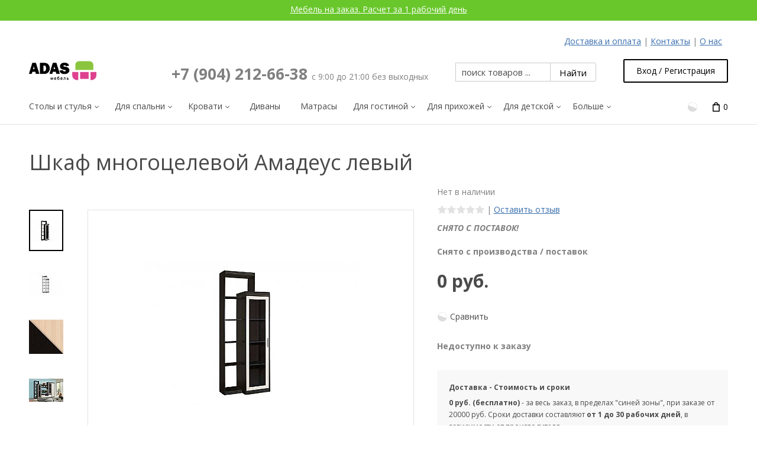

--- FILE ---
content_type: text/css
request_url: https://adas-mebel.ru/var/resources/css/https/all/480c7fa3f2f9e9d59488f1ad1fb9ab31ad4f22684ada86cf4bd716070b9e7fbb.css?1763635705
body_size: 15587
content:

/* AUTOGENERATED: theme.css */
#header-bar div.block .content{border-style:none}.header-right-bar,.header-right-bar .block .content,#header-bar{border-color:#cadce8}#main-menu ul{border-color:#b1c9e0}#social-links a,blockquote,.internal-popup{border-color:#dfdfdf}fieldset{border-style:none}.form-item label{display:inline-block;vertical-align:top;color:#53769d;padding-top:3px;font-weight:400;width:160px}.form-item .description,form .wysiwyg,.form-item label.option,form .wysiwyg+p{padding-left:165px}.form-item .form-radios label.option,.form-item .form-checkboxes label.option,form table .form-item label.option{padding-left:0}.form-item .description{color:#1a6992;font-size:10px;margin-top:7px}.form-item .resizable-textarea{display:inline-block;width:auto}.form-item .form-radios,.form-item .form-checkboxes{display:inline-block;margin:0}.form-required{line-height:16px}.password-parent{width:42em}div.password-strength,div.password-confirm{margin-top:0;font-size:12px;padding-left:3px}.password-description ul li{background-image:none}.form-type-radio .description,.form-type-checkbox .description{margin-left:0}.form-type-radio label,.form-type-checkbox label{width:auto}.action-links{padding:0;margin:1.5em 0}button{white-space:nowrap}.action-links li{display:inline;background-image:none;padding:0 2em 0 0}input[type="submit"]::-moz-focus-inner,input[type="button"]::-moz-focus-inner,input[type="reset"]::-moz-focus-inner,button::-moz-focus-inner{border:0}input[type="submit"]:focus,input[type="button"]:focus,input[type="reset"]:focus,button:focus{outline:none}dd{margin:0 0 1em}blockquote{color:#888;padding:10px 20px 14px 50px;border-style:solid;border-width:1px}blockquote .quote-author{font-weight:400;font-size:14px;font-style:italic}blockquote .quote-author em{font-weight:700}ul,ol{padding-left:0;margin-left:0}ol li{list-style:decimal outside;padding-left:0;margin-left:26px}.item-list li,#toolbar li,ul.contextual-links li,ul.links li,.field-type-taxonomy-term-reference ul li,#main-menu li,#secondary-menu li,.account-links li,ul.menu li,ul.tabs li{background-image:none}#block-user-login .item-list ul li{margin-left:0}#main-menu ul,.internal-popup,.buttons-box{box-shadow:1px 1px 5px silver;-webkit-box-shadow:1px 1px 5px silver;-moz-box-shadow:1px 1px 5px silver}.internal-popup{border-style:solid;border-width:1px;text-align:left;background:white}#site-name h1,#site-name strong{margin:0;font-weight:400;font-size:30px}#site-name a{color:#316185}#site-slogan{font-style:italic;font-size:15px;color:#5d94bd}.node ul.links{display:block}ul.links{clear:both;margin:0}ul.links li{padding:0 1em 0 0;display:inline}ul.inline,ul.links.inline{display:inline;padding-left:0}ul.inline li{display:inline;list-style-type:none;padding:0 .5em}#login-popup-box,#password-popup-box{width:564px}#login-popup-box #user-login,#password-popup-box #user-pass{text-align:left}#login-popup-box label,#password-popup-box label{float:left}#login-popup-box button,#login-popup-box .description,#login-popup-box .item-list{margin-left:90px}#login-popup-box label{width:90px}#password-popup-box button,#password-popup-box .description,#password-popup-box .item-list{margin-left:140px}#password-popup-box label{width:140px}.ui-dialog #login-popup-box .description,.ui-dialog #password-popup-box .description{margin-top:4px;font-size:11px;padding-left:0}.ui-dialog #login-popup-box .description,.ui-dialog #login-popup-box .description a,.ui-dialog #password-popup-box .description,.ui-dialog #password-popup-box .description a{color:#1a6992}.ui-dialog #login-popup-box input,.ui-dialog #password-popup-box input{width:248px;border-style:solid;border-width:1px;border-color:#949494 #ddd #ddd #949494;height:22px;padding-left:5px;padding-right:5px}.ui-dialog .form-required{display:none}.ui-dialog .form-item{margin:2em 0 1.5em}.ui-dialog .item-list{margin-top:.5em}.ui-dialog div.item-list li{list-style:none;background-image:none}.ui-dialog{border:0 none;overflow:visible;padding:60px;background:#fff}.ui-dialog .ui-dialog-titlebar{padding:0;margin:0;-moz-border-radius:0;-webkit-border-top:0;border-radius:0;border:0 none;background:#fff none}.ui-dialog .ui-dialog-titlebar-close .ui-icon-closethick{display:none}.ui-dialog .ui-dialog-content{overflow:visible;padding:0;position:relative}.ui-dialog.no-title .ui-dialog-title{display:none}.mini-block-wait div{margin:0}#main-menu{margin:0;padding:0}.no-breadcrumbs #main-menu{margin-bottom:20px}.no-breadcrumbs h1#page-title{padding-top:11px}.sidebar .block-menu,.sidebar .block-user{padding-bottom:14px}.sidebar ul.menu{padding:0;margin:0}.sidebar ul.menu li{display:block;list-style:none;padding:0;margin:0}.sidebar ul.menu .first a{border-style:none}.sidebar ul.menu a,.sidebar ul.menu li .first a,.sidebar ul.menu .first li a{border-top:1px dotted #dfdfdf}.sidebar ul.menu a{display:block;padding:8px 14px 6px 0}.sidebar .block-without-title div>ul.menu>li.first>a{padding-top:0}.sidebar ul.menu li li a{padding-left:16px}.sidebar ul.menu li li li a{padding-left:32px;font-size:12px}.sidebar ul.menu li li li li a{padding-left:48px}.sidebar ul.menu li li li li li a{padding-left:64px}.sidebar ul.menu .leaf a{background-image:none}.sidebar ul.menu .collapsed ul{display:none}.sidebar ul.menu a.active{color:#646c76}div.tabs .secondary{padding:11px;height:22px;line-height:22px}div.tabs .secondary li{border-style:none;margin:0 10px 0 0}div.tabs .secondary a.active,div.tabs .secondary span.active{border-style:none;background-color:#5296ca;color:white;padding:3px 10px}#social-links{position:absolute;top:-10px;right:30px}#social-links .social-link{float:left;margin:0 0 0 20px;height:60px;padding-top:30px}#social-links a{display:block;font-size:11px;width:126px;height:26px;line-height:26px;text-align:center;vertical-align:middle}#twitter-link a{width:121px;color:#0080bc}form .floatable-box{width:30%;margin-left:auto;margin-right:auto;display:block;text-align:center;padding:14px 17px;vertical-align:middle}form .floatable-box.float-box{position:fixed;bottom:20px;background-color:#fff;opacity:.9}.item-list ul.pager{text-align:left;margin-top:20px;padding-top:10px;border-top:1px solid #dfdfdf}.item-list ul.pager li{padding:0;list-style:none;vertical-align:top;display:-moz-inline-stack;display:inline-block;border-style:solid;border-color:transparent;border-width:0}ul.pager a,ul.pager span{display:block;text-align:center;outline:none}ul.pager li.next-page,ul.pager li.previous-page{text-indent:-8000em;background:transparent url(../../../../../skins/crisp_white/customer/images/pager.png) no-repeat top left}ul.pager li.previous-page{background-position:10px -31px}ul.pager li.next-page{background-position:12px -61px}#user-profile-form fieldset{margin-top:33px}#user-profile-form .form-item label{padding-left:4px;width:151px}#user-profile-form .form-type-radio label,#user-profile-form .form-type-checkbox label{width:auto}#user-profile-form legend{margin-left:-6px}#user-profile-form .form-item .description,#user-profile-form .wysiwyg,#user-profile-form .wysiwyg+p{padding-left:160px}#user-profile-form .form-item .form-checkbox,#user-profile-form .form-item .form-radio{padding-left:0;margin-left:135px}#user-profile-form .form-item .form-radios label.option,#user-profile-form .form-item .form-checkboxes label.option{padding-left:0}#user-profile-form .form-required{float:right}#user-profile-form #edit-mail-wrapper{margin-top:10px}#user-profile-form #edit-mail,#user-profile-form #edit-pass-wrapper input,#user-profile-form #edit-pass-pass2-wrapper input{width:240px}#user-profile-form .form-type-password-confirm{margin-top:48px}#user-profile-form .form-item-pass-pass2{margin-top:30px}#user-profile-form #edit-pass-wrapper input,#user-profile-form #edit-pass-pass2-wrapper input{vertical-align:middle}#user-profile-form .form-item .password-suggestions{margin-left:159px;margin-top:14px;width:416px;line-height:20px;font-size:12px;padding:13px 17px}#user-profile-form .password-suggestions li{background-image:none}#user-profile-form .picture-block .fieldset-wrapper{margin-top:9px}#user-profile-form .picture-block .user-picture{float:left}#user-profile-form .picture-block label.option,#user-profile-form .picture-block .description{padding-left:0}#user-profile-form .picture-block .form-item{margin-left:97px;margin-top:0;margin-bottom:0}#user-profile-form .picture-block .form-item-picture-delete input{margin-top:5px;margin-left:2px}#user-profile-form .picture-block .form-item-picture-delete label{vertical-align:middle}#user-profile-form .picture-block .form-item-picture-delete .description{margin-left:2.4em}#user-profile-form .picture-block .form-item-files-picture-upload{padding-top:4px}#user-profile-form .picture-block .form-item-files-picture-upload label{display:block;width:100%;padding-bottom:4px}#user-profile-form #edit-delete{border:0 none;background:transparent url(../../../../../skins/crisp_white/customer/images/icon_trash.png) no-repeat left 10px;color:#333;padding-left:18px;padding-top:5px;height:36px;vertical-align:middle}#user-profile-form #edit-delete span{vertical-align:middle}.this-is-demo-store{background-color:#ececec}
/* AUTOGENERATED: style.css */
input.validation-error,textarea.validation-error,select.validation-error{border-color:red}::-webkit-input-placeholder{color:#dcdcdc;font-weight:400;opacity:.7}:-moz-placeholder{color:#dcdcdc;font-weight:400;opacity:.7}::-moz-placeholder{color:#dcdcdc;font-weight:400;opacity:.7}:-ms-input-placeholder{color:#dcdcdc;font-weight:400;opacity:.7;transition:none !important}.inline-error{line-height:normal;font-size:10px;color:#ec554e;width:100%;padding-top:1px}.address-dialog .message.inline-message,.inline-message{line-height:normal;font-size:10px;color:#019026;font-style:italic;width:100%;padding-top:1px}form.invalid-form .form-error{line-height:normal;font-size:12px;color:#ec554e}form.invalid-form .form-error .common-text{color:#4a4a4a}.formError .formErrorContent{box-shadow:1px 1px 5px silver;-moz-box-shadow:1px 1px 5px silver;-webkit-box-shadow:1px 1px 5px silver;-o-box-shadow:1px 1px 5px silver;font-size:12px}.formError .formErrorContent,.formError .formErrorArrow div{background-color:#e65e57}.wait-box .ui-dialog-titlebar{display:none}.single-progress-mark{position:absolute;width:100%;height:100%;top:0;opacity:.5;background:#fefefe}.profile .single-progress-mark{position:absolute}.search-form label,ul.product-options ul li label,.checkout-block .profile .create .selector label,.checkout-block .payment-step ul.payments li label,.checkout-block form.place .terms label,.checkout-block .steps .shipping-step .save label,.checkout-block .steps .payment-step .save label,.checkout-block .payment-step .same-address label{display:inline}#shopping-cart table.selected-products,.search-form tbody,.search-form tr,.invoice-box tbody,.invoice-box tr,.search-orders,.search-orders tbody,.search-orders tr{border:0 none}ul.pager .item a,ul.pager .item span{width:28px;height:28px;line-height:28px}ul.pager .more-pages{height:28px;line-height:28px;margin:0 -3px}ul.pager li.item{border:1px solid #d7e1e8;margin:0 3px}ul.pager li.active:hover{border-color:#b1c9e0}ul.pager li.selected{border-color:#5b9ece}ul.pager li.selected{background-color:#5b9ece;color:#fff;cursor:text}ul.pager li.disabled{display:none}ul.pager li.skipped-pages{border:none;width:.3em;vertical-align:bottom}ul.pager li.previous-page{margin-right:13px}ul.pager li.next-page{margin-left:13px}ul.display-modes li a span.text{display:none}.sort-arrow.sort-arrow-desc,.sort-arrow.sort-arrow-asc{display:inline-block;width:7px;height:9px;margin-left:2px}.sort-arrow.sort-arrow-desc{background:transparent url(../../../../../skins/crisp_white/customer/images/arrow-up.png) 0 0 no-repeat}.sort-arrow.sort-arrow-asc{background:transparent url(../../../../../skins/crisp_white/customer/images/arrow-down.png) 0 0 no-repeat}div.list-header .sort-box label{display:inline;color:#53769d;font-size:12px;line-height:36px}table.form-data,table.form-data tbody,table.form-data tr,table.form-data th,table.form-data td{border:0 none;border-spacing:0}table.form-data td{padding:3px}div.default-section{float:left}div.default-section{float:left}div.model-form-buttons{clear:left}ul.default-table{list-style:none}@media(min-width:768px){ul.default-table{min-width:366px}}ul.default-table li{float:left;clear:left}div.table-label{float:left}ul.default-table div.table-label label{width:80px}div.star{float:left;width:20px;color:#ec554e}div.table-value{float:left}li.label div.table-label{text-align:left}li.label div.table-value{padding-top:8px}div.table-value span.label-field{color:black;text-align:left;width:100%;display:inline-block;font-size:15px;font-weight:400;line-height:18px}#colorbox,#cboxOverlay,#cboxWrapper{z-index:100000}h1#page-title.hidden-title{display:none}ul.subcategory-list.subcategory-view-list{-moz-column-count:3;-moz-column-gap:20px;-webkit-column-count:3;-webkit-column-gap:20px;column-count:3;column-gap:20px}ul.subcategory-list.subcategory-view-list li{display:block;margin-bottom:6px}ul.subcategory-list.subcategory-view-list li a{text-align:left}.products table.products-grid{border-collapse:separate;border-spacing:20px;margin:-20px;width:730px}.products-list .ui-draggable-dragging{padding:12px !important}.products-table th{border-color:#e4e4e4;border-width:1px;border-style:solid none;text-align:left;font-weight:400;color:#888;padding-top:8px;padding-bottom:7px;font-size:12px}.products-table input{margin:0;vertical-align:middle}.products .product-buy-selected{margin-top:0;margin-bottom:0}.products-table .caption-product-name{width:100%}.products-table .caption-product-price{text-align:left}.products-table .caption-product-qty{text-align:center}.products input.product-qty{width:25px;padding:0 3px 1px}.products .product-name a{word-wrap:break-word}.products .products-table ul.product-price{margin-bottom:0}.products-table span.product-price{text-align:right}.products-list .product .drag-n-drop-handle{position:absolute;right:0;top:-12px}.products-sidebar-big-thumbnails .product-name{text-align:center}.product-block .product{padding:0}.product-block .product-name{font-size:16px;padding-top:0;text-align:left}.product-block span.product-price{padding-top:3px;line-height:21px}ul.product-options,ul.product-options li.product-option{background-color:#eff8fe}.block-container ul.product-options,.block-container ul.product-options li.product-option{background-color:transparent}.block-container ul.product-options{padding-top:0}.block-container .change-options .butons{padding-top:10px;border-top:1px solid #ddd}.block-container .change-options .butons button{margin-bottom:0}ul.product-options{width:auto;margin-right:20px;padding:13px 20px 0}ul.product-options li.product-option{padding:0 0 13px}.ui-dialog .change-options .head-h2.ajax-title-loadable{font-size:24px}.target-product.non-added-product #breadcrumb .top-continue{display:none}.ui-dialog .product-quicklook .product-details-info{position:relative;min-width:350px}body.store-product h1#page-title,.ui-dialog .product-quicklook .block-subcontainer>.head-h2{display:none}.product-details .image.empty .empty-icon{color:#f4f4f4;font-size:55px;padding:34px 32px}.product-details .image.empty .product-photo{margin:0 auto;max-width:300px;width:100%}.product-details .cloud-zoom{cursor:default}.product-details .empty .loupe{display:none}.product-details .product-rating{height:23px;vertical-align:middle}.product-details .product-rating a{font-size:12px;margin:0 8px}.product-details .product-rating span.rating-stars{color:#ffb000;font-size:23px;letter-spacing:3px;position:relative;top:3px;left:0}.product-items-available.low-stock{color:#d0021b}.product-details .product-notify-on-price-drop,.product-quicklook .product-notify-on-price-drop{margin:6px 0 24px;font-size:12px}.product-details .product-options,.product-quicklook .product-options{margin-top:15px}.product-details .product-buttons,.product-quicklook .product-buttons{margin-top:10px}.product-details .product-buttons .buttons-row,.product-quicklook .product-buttons .buttons-row{display:-webkit-box;display:-webkit-flex;display:-ms-flexbox;display:flex;-webkit-flex-wrap:wrap;-ms-flex-wrap:wrap;flex-wrap:wrap}.product-details .product-buttons button,.product-quicklook .product-buttons button{margin-top:0;margin-bottom:0}.add-button-wrapper{display:inline-block}.product-details .product-qty,.product-quicklook .product-qty{padding-right:10px;display:inline-block;font-size:0}.product-details .product-qty{padding-right:0}.product-details .product-qty .quantity-box-container,.product-quicklook .product-qty .quantity-box-container{padding-right:4px}.product-details-info .product-buttons .buttons-row>*{vertical-align:middle}.product-details-info .product-buttons .buttons-row>*>*:last-child{margin-right:20px}.product-details .product-items-available.low-stock{color:#df4414}.product-details .product-in-stock,.product-quicklook .product-in-stock{color:#019026}.product-details input.quantity,.product-quicklook input.quantity{width:60px;text-align:right;padding:4px 6px;margin-left:0;vertical-align:middle}.product-details .quantity-box-container .wheel-mark,.product-quicklook .quantity-box-container .wheel-mark{display:none;vertical-align:middle;margin-right:0}div.product-details button.continue,.product-quicklook button.continue{margin:20px 0 10px}.product-details .continue-button-intend{width:112px;float:left}.product-details .extra-fields{list-style:none;padding:6px 0 0;margin:0}.product-details .extra-fields li{list-style:none;padding:4px 0;margin:0;background-image:none;font-size:14px}.product-details .extra-fields li strong{font-weight:400;background-color:#fff;padding-right:3px}.product-details .extra-fields li .head-h3{margin:11px 0 0 0;color:#456583;font-size:16px}.product-details .extra-fields li span{display:inline-block;color:#1f1f1f;vertical-align:bottom;max-width:700px}.product-details .extra-fields li span.checkbox.no-checked{color:#7e7e7e}.product-details .extra-fields li div{width:246px;display:inline-block;color:#7e7e7e;background:url(../../../../../skins/crisp_white/customer/images/dotted.png) repeat-x scroll 0 bottom transparent;vertical-align:top;overflow:hidden}.product-details .extra-fields li div.head-h3{background:none;display:table;overflow:auto}.product-details .extra-fields li div.head-h3 .title-text{display:table-cell;padding-right:3px;color:#456583}.product-details .extra-fields li div.head-h3 .line{display:none}.product-details .extra-fields li ul li div{width:226px}.product-details .extra-fields li ul li{margin-top:5px}.product-details .extra-fields li ul{margin:0 0 0 20px}.product-details .extra-fields ul{line-height:20px}table.list-body td.box-product a.product-thumbnail{width:194px}table.list-body{border-collapse:separate;border:none}table.list-body tr.info span.price{display:block;font-size:18px;font-weight:700;color:#e65a00;padding-top:.5em}table.list-body td.box-product,table.list-body-list td.body{border:1px solid #ececec}table.list-body-list td.box-product{border-right:none}table.list-body-list td.body{border-left:none}table.list-body-grid td.box-product:hover{border:1px solid #bbc7d2}table.list-body-list{border-collapse:separate;border-spacing:0 1.5em}table.list-body-list td{border:1px solid #fff;vertical-align:top}.buttons-separator{padding-top:7px;padding-bottom:10px;text-align:center}.buttons-separator span{color:#8f8f8f}.button .buttons-separator span{padding-left:0}body.store-cart #breadcrumbs{display:none}body.store-cart #main h1{padding-top:29px;color:#505b67}#shopping-cart td.item-subtotal .modified-subtotal,#cart .totals .subtotal .modified-subtotal,.checkout-block .review-step .items-row .modified-subtotal,#cart li.order-modifier .including-owner,.checkout-block .review-step .including-owner{border-bottom:1px dotted #c2c2c2;cursor:help}table.including-modifiers,table.including-modifiers tbody,table.including-modifiers tr,table.including-modifiers td{border:0 none;margin:0}table.including-modifiers td{white-space:nowrap;padding:6px}table.including-modifiers td.value{text-align:right}.block-wait{border:0 none;background:transparent none}@keyframes rotateGear{to{-ms-transform:rotate(360deg);transform:rotate(360deg)}}.wait-overlay{position:absolute;top:0;left:0;background-color:#fff;opacity:.5;-moz-border-radius:4px;-webkit-border-radius:4px;border-radius:4px;width:100%;height:100%}.block-wait{min-width:200px;min-height:150px}.block-wait div,.wait-box .box,.wait-block div,.single-progress-mark div{display:none}.block-wait-box .ui-dialog-content{min-width:80px}.wait-block,.block-wait{min-width:0;min-height:0;position:absolute;margin:auto;left:0;top:0;bottom:0;right:0;border-radius:100%;width:10px;height:10px;box-shadow:10px 10px gray,-10px 10px #25c5df,-10px -10px gray,10px -10px #25c5df;animation:spin ease infinite 2s}@keyframes spin{0%,100%{box-shadow:10px 10px gray,-10px 10px #25c5df,-10px -10px gray,10px -10px #25c5df}25%{box-shadow:-10px 10px #25c5df,-10px -10px gray,10px -10px #25c5df,10px 10px gray}50%{box-shadow:-10px -10px gray,10px -10px #25c5df,10px 10px gray,-10px 10px #25c5df}75%{box-shadow:10px -10px #25c5df,10px 10px gray,-10px 10px #25c5df,-10px -10px gray}}.single-progress-mark div{top:47%;left:47%;position:absolute}ul.location-subnodes{margin-top:5px;-moz-border-radius:3px;-webkit-border-radius:3px;border-radius:3px;box-shadow:0 1px 4px 1px rgba(0,0,0,0.25);-webkit-box-shadow:0 1px 4px 1px rgba(0,0,0,0.25);-moz-box-shadow:0 1px 4px 1px rgba(0,0,0,0.25)}ul.location-subnodes li:first-child>a{padding-top:14px}ul.location-subnodes li:last-child>a{padding-bottom:14px}ul.location-subnodes li>a{padding:6px 17px;display:inline-block;font-size:14px;color:#000}ul.location-subnodes li:hover{background-color:#f5fafd}ul.location-subnodes li>a.current{font-weight:700}.order-box{position:relative}.order-box .order-statuses{font-size:22px;float:right}.order-box .order-statuses div{text-align:right}.order-statuses span.label{font-size:14px}@media(max-width:767px){.order-box .order-statuses{font-size:20px;margin-top:-20px;margin-bottom:20px;line-height:40px;float:none}.order-box .order-statuses div{text-align:left}}@media(max-width:305px){.language-selector-mobile span.uppercase{display:none}}.shipping .order-status-WND,.shipping .order-status-R,.payment .order-status-C,.payment .order-status-D{color:#8d3021}.shipping .order-status-D,.payment .order-status-P{color:#8f8f8f}.order-box .links{margin-top:-1px;margin-bottom:19px}.order-box .links{padding-right:24px;clear:none}.order-box .links li strong,.order-box .links li span,.order-box .links li .btn{line-height:20px;font-size:14px;vertical-align:baseline}.order-box .links .back a strong{font-size:18px;padding-right:7px}@media(max-width:768px){.order-box .links{padding-right:0}.order-box .links .print{padding-right:0}}.order-success-panel{max-width:1060px}.order-success-panel .buttons-row{margin-top:20px}form div.table-value.xcart-form-id-value{position:absolute;width:0;height:0}.ui-widget{font-family:inherit;font-size:inherit}.ui-widget-overlay{z-index:99999 !important;background:#111418 none;opacity:.8;filter:none;position:fixed;width:100% !important;height:100% !important}.overlay-blur{filter:blur(5px);-webkit-filter:blur(5px);-ms-filter:blur(5px)}.ui-dialog{z-index:999999 !important;max-width:960px}.force-change-password-page #breadcrumb{display:none}.force-change-password-section .head-h2{font-size:30px;line-height:36px;margin:20px 0 16px}.force-change-password-section ul.main-table{margin:0}.force-change-password-section .header-text{font-size:14px;padding:0 0 20px 0}.force-change-password-section .model-form-buttons{padding-bottom:20px}.order-status-wrapper{color:#257d16}.order-status-failed,.order-status-declined{color:#8d3021}.order-status-completed{color:#8f8f8f}.password-hidden{position:absolute;top:-999999px}.tooltip-main{vertical-align:top;display:table-cell;padding-left:11px;padding-top:8px}.table-value .tooltip-main{display:inline-block;line-height:normal}.tooltip-main .tooltip-caption{cursor:help;color:#154e9c;white-space:nowrap;font-size:20px;vertical-align:middle}.tooltip-main span.tooltip-caption{-moz-border-bottom-colors:none;-moz-border-left-colors:none;-moz-border-right-colors:none;-moz-border-top-colors:none;border-color:-moz-use-text-color -moz-use-text-color #154e9c;border-image:none;border-style:none none dashed;border-width:medium medium 1px}.tooltip-caption.help-icon{color:#64c1ee}.tooltip-caption.help-small-icon{color:#64c1ee}.items-list-table table.list tbody.lines tr.line td .tooltip-main .tooltip-inner{white-space:normal;color:#333;font-size:12px}.tooltip-box{z-index:1000000}.tooltip-main .tooltip-inner{max-width:250px;font-size:12px}.tooltip-inner{text-align:left;background-color:#fff;border:solid 1px #eee;padding:10px 14px;font-size:12px;color:#333;white-space:normal;max-width:250px;min-width:100px;overflow:hidden;margin-top:2px}.tooltip.in{opacity:1}.tooltip-arrow{display:none !important}table.login-form:not(.locked-out) tbody.timer-table-body{display:none}table.login-form.locked-out tbody:not(.timer-table-body){display:none}table.login-form.locked-out{margin:0}table.login-form.locked-out .timer-table-body{border:none}table.login-form.locked-out .timer-table-body .timer-header td{padding:0;font-size:22px;font-family:"Trebuchet MS",Helvetica,Jamrul,sans-serif;font-weight:400;line-height:1.1;color:#579ed2}
/* AUTOGENERATED: ajax.css */
.wait-block-overlay{position:absolute;cursor:wait;margin:0px;padding:0px;background-color:#fff;background-color:rgba(255,255,255,.8);-ms-filter:"progid:DXImageTransform.Microsoft.gradient(startColorstr=#ffffff00, endColorstr=#ffffff00)";z-index:10}.shade-block-overlay{position:absolute;cursor:wait;margin:0px;padding:0px;background-color:#fff;background-color:rgba(255,255,255,.8);-ms-filter:"progid:DXImageTransform.Microsoft.gradient(startColorstr=#ffffff00, endColorstr=#ffffff00)";z-index:10}
/* AUTOGENERATED: lazy-load.css */
.lazy-load img{-webkit-filter:blur(25px);filter:blur(25px);object-position:-99999px 99999px}.lazy-load-transition img{transition:.2s filter linear,.2s -webkit-filter linear !important;-webkit-filter:blur(26px);filter:blur(26px);object-position:0 0}.lazy-load.lazy-load-transition.lazy-load-out img{transition:.4s filter linear,.4s -webkit-filter linear !important;-webkit-filter:blur(0);filter:blur(0)}.lazy-load-loaded img{background:none !important}
/* AUTOGENERATED: lc.css */
.product-details-info .product-price .sale-banner{background:transparent url(../../../../../skins/customer/modules/CDev/Sale/images/sale-banner-arrow.png) 0px 23px no-repeat;padding-left:7px;margin-top:7px;margin-left:12px}.sale-banner-block{background-color:#83be43;border-radius:5px;height:50px;padding:5px 12px 0 10px;text-align:center;box-sizing:content-box}.sale-banner-block .text{text-transform:uppercase;font-size:22px;color:#fff}.sale-banner-block .percent{font-size:14px;color:#fff;font-style:italic}
/* AUTOGENERATED: primary_menu.css */
.top-main-menu{padding:0;margin-top:0;margin-bottom:0;position:relative;float:none;white-space:nowrap;display:inline-block}.top-main-menu li ul{background:#fff;-moz-border-radius:3px;-webkit-border-radius:3px;border-radius:3px;box-shadow:0px 1px 8px 1px rgba(0,0,0,0.15);position:absolute;top:50px;width:auto;left:-999em;visibility:hidden;opacity:.01;-o-transition:visibility .15s,opacity .15s;-ms-transition:visibility .15s,opacity .15s;-moz-transition:visibility .15s,opacity .15s;-webkit-transition:visibility .15s,opacity .15s;transition:visibility .15s,opacity .15s;z-index:1000}.top-main-menu>li.leaf>ul{border-top-right-radius:0px;border-top-left-radius:0px}.top-main-menu li:hover>ul{left:auto;visibility:visible;opacity:.99;-o-transition:visibility .3s,opacity .3s;-ms-transition:visibility .3s,opacity .3s;-moz-transition:visibility .3s,opacity .3s;-webkit-transition:visibility .3s,opacity .3s;transition:visibility .3s,opacity .3s;z-index:10000}.top-main-menu li ul.tap{left:auto;visibility:visible;opacity:.99}.top-main-menu li ul.tap ul,.top-main-menu li ul ul{top:0;left:99%}.top-main-menu li li{background:transparent none;position:relative;display:block;margin:0;padding:0}.top-main-menu li li span.primary-title,.top-main-menu li li a:active,.top-main-menu li li a:link,.top-main-menu li li a:visited,.top-main-menu li li a:hover{display:flex;justify-content:space-between;overflow:hidden;text-decoration:none;white-space:nowrap;-o-transition:color .15s;-ms-transition:color .15s;-moz-transition:color .15s;-webkit-transition:color .15s;transition:color .15s}@media(min-width:992px){.top-main-menu>li.has-sub>a>span:after,.top-main-menu>li.has-sub>span:after{font-family:'xcartskin' !important;speak:none;font-style:normal;font-weight:400;font-variant:normal;text-transform:none;line-height:2em;-webkit-font-smoothing:antialiased;-moz-osx-font-smoothing:grayscale;content:'\e90f';font-size:7px;display:inline-block;vertical-align:middle;margin-left:5px}}.top-main-menu li li:hover>a,.top-main-menu li li a:hover{-o-transition:color .3s;-ms-transition:color .3s;-moz-transition:color .3s;-webkit-transition:color .3s;transition:color .3s;background-color:#f4fbfe;border-radius:2px;border:0px solid transparent}.top-main-menu li ul li{margin:0;height:auto;width:auto}.top-main-menu li:hover ul li ul{position:absolute;top:0;left:100%}.top-main-menu li:hover ul li ul.right{left:auto;right:100%}.scrollable{overflow-y:scroll}
/* AUTOGENERATED: button.css */
button{white-space:nowrap}
/* AUTOGENERATED: simple_form.css */
.less-search-options-cell:not(.expanded) .less{display:none}.less-search-options-cell.expanded .more{display:none}
/* AUTOGENERATED: minicart.css */
.lc-minicart.collapsed .items-list,.lc-minicart .items-list.empty-cart{display:none}.lc-minicart .cart-items{position:relative;z-index:9999}.lc-minicart .items-list{position:absolute}.lc-minicart a.item-attribute-values{cursor:help;display:block;text-decoration:none}.lc-minicart a.item-attribute-values span{border:0 none;border-bottom:1px;border-style:dashed}.lc-minicart ul.item-attribute-values{border:0px none;padding:10px;margin:0px;list-style:none}.lc-minicart ul.item-attribute-values li{font-size:12px;padding:0;margin:0;list-style:none;white-space:nowrap;background:transparent none}.lc-minicart .more-attributes{text-align:center;margin-top:3px}
/* AUTOGENERATED: list_container.css */
.list-items-group{-webkit-transition:min-height .25s ease-in-out;transition:min-height .25s ease-in-out;min-height:0px}.list-items-group__on-move{min-height:50px}.list-item-action{padding:3px 6px;background:#eee;font-size:16px;color:#333}.list-item-action:hover{color:#333;background:#dedede}.list-item{position:relative;-webkit-transition:max-height .4s ease,height .4s ease,opacity .3s ease;transition:height .4s ease,height .4s ease,opacity .3s ease;-webkit-backface-visibility:hidden;backface-visibility:hidden}.list-item:hover .list-item-content{min-height:50px}.list-container.disabled .list-item{pointer-events:none}.list-container.disabled .list-item-content>*{pointer-events:auto}.list-item:not(.list-item__temporary) .list-item-action__unhide{display:none}.list-item-actions{position:absolute;z-index:99998;top:10px;right:10px}.list-item-actions .tooltip-inner{white-space:nowrap}.list-item:not(.list-item__temporary) .list-item-actions{display:none}.list-container:not(.disabled) .list-item:hover .list-item-actions{display:block}.list-item__hidden .list-item-content{overflow:hidden}.list-item__hidden{overflow:hidden;opacity:0;max-height:0px}.list-item__hiding{-webkit-animation:list-item-hide .5s;animation:list-item-hide .5s}.list-item__showing{-webkit-animation:list-item-hide .5s;animation:list-item-hide .5s;-webkit-animation-direction:reverse;animation-direction:reverse;-webkit-animation-timing-function:ease;animation-timing-function:ease}.list-item__temporary .list-item-content{opacity:.3;outline:1px solid rgba(0,0,0,.2)}.list-item__temporary .list-item-action__hide{display:none}.list-container:not(.disabled) .list-item:not(.list-item__not-hoverable):hover:after,.list-container:not(.disabled) .list-item:not(.list-item__not-hoverable):focus:after,.sortable-chosen:after{content:'';display:block;position:absolute;z-index:9999;top:0px;bottom:0px;left:0px;right:0px;border-radius:3px;border:1px solid rgba(60,145,206,.75)}.sortable-chosen.sortable-ghost{border:none;background:rgba(209,228,239,.15);outline:1px dashed rgba(60,145,206,.5)}.sortable-chosen.sortable-ghost:after{border:none}.sortable-ghost .list-item-content,.sortable-ghost .list-item-actions{opacity:0}@keyframes list-item-hide{0%{opacity:1;-webkit-transform:scale(1);transform:scale(1)}30%{opacity:.3;-webkit-transform:scale(1);transform:scale(1)}100%{opacity:0;-webkit-transform:scale(0.9);transform:scale(0.9)}}
/* AUTOGENERATED: style.css */
.label-main-box{display:inline-block}.label-main-box .content{color:#fff;cursor:default;text-align:center;padding:0 20px}.label-main-box .content{background-color:#ffa531}.label-main-box.big .content{font-size:16px;padding:4px 16px;padding-top:6px}.label-grey .label-main-box .content{background-color:#9eaca9}.label-orange .label-main-box .content{background-color:#f5a623}.label-green .label-main-box .content{background-color:#64a71b}.label-blue .label-main-box .content{background-color:#4a90e2}
/* AUTOGENERATED: style.css */
.product-tabs-brief-info{background-color:#f8f8f8;padding:20px;margin-top:30px}.product-tabs-brief-info ul{list-style:none}.product-tabs-brief-info ul li+li{padding-top:20px}.product-tabs-brief-info ul li .tab-title{display:block;font-weight:700;color:#4a4a4a;margin-bottom:6px;font-size:12px}.product-tabs-brief-info ul li .tab-brief-info-body{display:block;color:#4a4a4a;font-size:12px}.product-tabs-brief-info ul li .tab-brief-info-body>p{display:block;color:#4a4a4a;font-size:12px}.product-tabs-brief-info ul li .brief-info-link{margin:5px 0;display:block;clear:both}.product-tabs-brief-info ul li .brief-info-link a{color:#1cb5fc;font-size:12px}.product-tabs-brief-info ul li .brief-info-link a:hover{color:#25c5df}
/* AUTOGENERATED: style.css */
.product-average-rating .add-review span.link,.product-average-rating .reviews-count a,.product-average-rating a.popup-button.popup-login{color:#25c5df;font-weight:400;vertical-align:baseline}.product-reviews .product-average-rating>.line{padding-top:15px}
/* AUTOGENERATED: style.css */
.products .sale-label-product-details{color:#8f8f8f;font-size:14px;font-style:italic;display:block;padding-right:10px;margin-top:.9em}.products .products-grid .sale-label-product-details{margin:0;height:0}.products-table .product-price .sale-label-product-details{display:inline-block;margin:0px}.products-table .product-price .sale-label-product-details ul.labels li.sale-price{float:none}ul.products.products-sidebar .sale-label-product-details{font-size:12px;margin-top:.5em;padding-right:5px;float:none}.products-sidebar .sale-label-product-details{margin-bottom:0px;margin-top:0px}.sale-label-product-details .text{display:inline}.sale-label-product-details ul.labels{display:inline-block}.items-list .product-cell .product-price .sale-label-product-details ul.labels{display:none}.sale-label-product-details ul.labels li,.sale-label-product-details ul.labels li div{display:inline-block}.products-sidebar .sale-label-product-details ul.labels{display:block}.products-sidebar .sale-label-product-details ul.labels li,.products-sidebar .sale-label-product-details ul.labels li div{display:block}.sale-label-product-details div.text span.value{text-decoration:line-through}
/* AUTOGENERATED: style.css */
.coming-soon-date{font-weight:700}.products .drag-n-drop-handle .coming-soon-message{display:none}.products .coming-soon .drag-n-drop-handle .coming-soon-message{display:inline}ul.products-sidebar ul.labels li,ul.products-sidebar ul.labels li.coming-soon{margin:0;padding:0}ul.products-sidebar ul.labels li,ul.products-sidebar ul.labels li.coming-soon div{margin:0;padding:0}.product-details-info .coming-soon-label .labels{display:inline-block;margin-right:7px}.coming-soon-note{display:inline-block;vertical-align:bottom;color:#5e7d76}.product-cell .coming-soon-note{margin-top:10px}
/* AUTOGENERATED: product.css */
.share .fb-like{min-height:24px;vertical-align:bottom;margin:0 3px -10px 0}.share .fb-like.layout-standard{min-height:31px}.share .fb-like.layout-box_count{min-height:45px}.fb-comments span,.fb-comments span iframe{min-width:550px;width:auto !important}@media(max-width:767px){div.product-details .product-details-info{margin-top:20px}}
/* AUTOGENERATED: page.image.photo.css */
table.product-photo-box,table.product-photo-box tr,table.product-photo-box td,table.product-photo-box tbody{border-style:none}table.product-photo-box td{vertical-align:middle;padding:0}.cloud-zoom-lens{background-repeat:no-repeat !important}.cloud-zoom-big{background-repeat:no-repeat;background-color:#fff}
/* AUTOGENERATED: cloud-zoom.css */
.cloud-zoom-big{border:none;overflow:visible}.cloud-zoom-big:before{content:" ";position:absolute;border:1px solid #e2e2e2;top:-1px;bottom:-1px;left:-1px;right:-1px}.product-photo.cloud-zoom-photo img.photo.product-thumbnail{object-fit:fill;width:auto;height:auto}.product-photo.cloud-zoom-photo .mousetrap{z-index:9990 !important;width:100% !important;height:100% !important;left:0 !important;top:0 !important}.product-photo.cloud-zoom-inside .mousetrap:hover{z-index:9999 !important}.product-photo.cloud-zoom-photo .cloud-zoom-lens{border:4px solid rgba(255,255,255,.5) !important}.product-photo.cloud-zoom-photo .cloud-zoom-lens:before{content:" ";position:absolute;border:1px solid #e2e2e2;top:-1px;bottom:-1px;left:-1px;right:-1px}.product-photo .cloud-zoom{z-index:auto !important;width:366px !important;height:440px !important;display:flex !important;justify-content:center;align-items:center}@media(max-width:1199px){.product-photo .cloud-zoom{width:310px !important;height:370px !important}}@media(max-width:991px){.product-photo .cloud-zoom{width:300px !important;height:360px !important}}@media(max-width:767px){.product-photo .cloud-zoom{width:100%;height:340px}}.product-photo #wrap .cloud-zoom-big{z-index:9992 !important}.product-photo.cloud-zoom-photo.cloud-zoom-inside .cloud-zoom-big{position:relative;left:-1px !important;top:-1px !important;width:calc(100% + 1px) !important;height:calc(100% + 1px) !important;border-right:none !important;border-bottom:none !important}.product-photo.cloud-zoom-photo.cloud-zoom-inside:hover{overflow:visible}.product-photo.cloud-zoom-photo.cloud-zoom-inside:hover #wrap .cloud-zoom-big{z-index:9998 !important}.product-photo.cloud-zoom-photo.cloud-zoom-inside:hover #wrap .mousetrap{z-index:9999 !important}.product-photo.cloud-zoom-photo.cloud-zoom-inside:hover #wrap{z-index:auto !important}.product-photo.cloud-zoom-outside{overflow:visible !important}.product-photo.cloud-zoom-outside .cloud-zoom-big{left:380px !important;border:none}
/* AUTOGENERATED: style.css */
div.header div.average-rating{padding-top:10px;padding-bottom:10px}div.header table.rating{border:0 none;margin:0}div.header table.rating tr{border:0 none}div.header table.rating td{border:0 none;padding:0 5px 0 0;vertical-align:middle}div.header div.title{font-size:28px;color:#579ed2}div.line{padding-top:30px;border-bottom:1px solid #e5e5e5;margin-bottom:25px}div.product-average-rating>div.text{padding-bottom:20px;line-height:20px;display:none}div.product-reviews div.product-average-rating form{float:left}.product-average-rating .rating.edit .rating-tooltip{display:none !important}div.product-details .product-average-rating .rating+.comment{margin-left:5px}div.product-average-rating div.comment{display:inline-table;margin-left:3px;margin-right:0;vertical-align:middle}div.product-average-rating .score{margin-right:4px;color:#25c5df}div.product-average-rating .votes{color:#9b9b9b}div.product-reviews div.product-average-rating div.rating{display:inline-table;position:relative}div.product-average-rating div.rating,div.product-average-rating .separator,div.product-average-rating .link-to-tab{display:inline-block;vertical-align:middle}div.product-average-rating table td{border:0;padding:0;vertical-align:middle}div.product-average-rating table td.indent{width:5%}div.product-average-rating table tr{border:0;padding:0}div.product-average-rating table{width:300px;border:0;margin:0}div.product-average-rating div.ratings-details{background-color:#fff;padding:20px;box-shadow:0 2px 10px 0 rgba(74,73,74,.2)}.product-reviews-details div.product-average-rating div.ratings-details{box-shadow:none}div.product-average-rating div.ratings-details .title{padding-left:10px;padding-top:15px;padding-bottom:15px;font-size:14px;color:#4a4a4a}.product-reviews-details div.product-average-rating div.ratings-details,.product-reviews-details div.product-average-rating div.ratings-details .title{padding-left:0;padding-top:0}.product-reviews-details div.product-average-rating div.ratings-details table tr>td.indent{display:none}div.product-average-rating table td.rating{width:5%;padding-right:5px}div.product-average-rating table td.rating-digit{width:5%;padding-right:5px;padding-bottom:1px}div.product-average-rating table td.percent{width:80%;background-color:#f9f9f9;background-clip:content-box;vertical-align:middle}div.product-average-rating table td.count{width:15%;padding-left:10px;padding-right:20px;white-space:nowrap;padding-bottom:1px}div.product-average-rating table td.count .count-text{margin-left:5px}@media(max-width:380px){div.product-average-rating table{width:240px;border:0;margin:0}div.product-average-rating table td.count .count-text{display:none}}div.product-average-rating table td.count.count-0{color:#e4e4e4}div.rating-line{height:19px;float:left}div.rating-5,div.rating-4,div.rating-3,div.rating-2,div.rating-1{background-color:#25c5df}div.rating-end{display:none}.product-average-rating-toggle{display:inline-block}.button-average-rating{background:none;cursor:pointer;border:none;position:relative;display:inline-table;vertical-align:middle;border-spacing:0}.button-average-rating:before{font-family:'xcartskin' !important;font-style:normal;font-weight:400;font-variant:normal;text-transform:none;-webkit-font-smoothing:antialiased;-moz-osx-font-smoothing:grayscale;content:'\e90f';font-size:12px;display:inline-block;color:gray}.button-average-rating:hover:before{color:#1cb5fc}div.product-average-rating-container{position:absolute;z-index:4500;display:none}@media(max-width:600px){div.product-average-rating-container{right:0}}td.product-cell div.product-average-rating{padding-bottom:5px;position:relative}div.product-average-rating>a.link-to-tab{display:inline-block;vertical-align:middle;white-space:normal}td.product-cell div.product-average-rating div.rating{padding:0 0 5px}div.product-average-rating div.vote-bar:hover{cursor:default}div.product-average-rating div.vote-bar.editable:hover{cursor:pointer}.vote-bar.editable .star-single{position:relative}.vote-bar .star-single .star-tooltip{display:none}.vote-bar.editable .star-single:hover .star-tooltip{display:block;position:absolute;top:calc(100% - 6px);left:12px;width:auto;border:none;margin:0;padding:7px;background:#4a4a4a;font-size:14px;line-height:normal;z-index:100}.vote-bar.editable .stars-row.hovered .star-single:hover .star-tooltip>span{color:#e2e2e2}
/* AUTOGENERATED: rating.css */
.vote-bar span.editable span{background-position:1px -40px}.vote-bar span.editable span.full{background-position:1px -60px}.vote-bar span.editable:hover span{background-position:1px -80px;cursor:pointer}.vote-bar span.editable span.over{background-position:1px -80px}.vote-bar span.editable span img{background-position:1px -60px}.vote-bar span.editable span.over img{background-position:1px -80px}div.rating-tooltip{background-color:#fff;color:#333;border:1px solid #cadce8;-moz-border-radius:3px;-webkit-border-radius:3px;border-radius:3px;position:absolute;display:none;padding:4px 10px;margin-top:0px;line-height:18px;z-index:2000}div.rating-tooltip div.text{padding-bottom:0px !important;font-size:12px}div.rating-tooltip div.rate-tip{color:#2c5fa6}
/* AUTOGENERATED: vote_bar.css */
.vote-bar{position:relative;display:inline-block;padding:0px;margin:0px;height:100%}.rating-stars{vertical-align:baseline;display:inline-block;position:relative}.rating-label{vertical-align:baseline}.stars-row{display:-webkit-box;display:-webkit-flex;display:-ms-flexbox;display:flex;-webkit-box-align:center;-webkit-align-items:center;-ms-flex-align:center;align-items:center;white-space:nowrap;color:#d3d3d3;height:100%}.stars-row.full{position:absolute;top:0;left:0;color:#ffa52b;white-space:nowrap;overflow:hidden}.stars-row.hovered{position:absolute;top:0;left:0;white-space:nowrap;color:#d3d3d3;overflow:hidden}.star-single{-webkit-flex-shrink:0;-moz-flex-shrink:0;-ms-flex-shrink:0;flex-shrink:0;display:inline-block;float:left;line-height:1;padding:0 1px;text-align:center}.stars-row .star-single span{color:#d3d3d3;font-size:16px}.stars-row.full .star-single span{color:#ffa52b}.stars-row.hovered .star-single span{color:#d3d3d3}.vote-bar.editable .stars-row.hovered .star-single.over span{color:#f26821}div.vote-bar:hover{cursor:default}div.vote-bar.editable:hover{cursor:pointer}
/* AUTOGENERATED: style.css */
.products .product-list-market-price{color:#8f8f8f;font-size:14px;font-style:italic;text-decoration:line-through;display:inline;float:left;padding-right:10px;margin-top:.9em}ul.products.products-sidebar .product-list-market-price{font-size:12px;margin-top:.5em;padding-right:5px}.products-table .product-price .product-details-market-price,.products-table .product-price ul.product-price{display:inline-block}.products-table div.product-price{white-space:nowrap}.products-sidebar div.product-details-market-price ul.labels .market-price{display:block}div.product-details-market-price div.text{display:inline}div.product-details-market-price ul.labels{display:inline-block;margin-bottom:-8px}div.product-details-market-price ul.labels li,div.product-details-market-price ul.labels li div{display:inline-block}div.product-details-market-price div.text span.value{text-decoration:line-through}div.product-details-market-price div.text span.you-save{color:#ff9000}
/* AUTOGENERATED: style.css */
.add-to-compare label{margin:0}
/* AUTOGENERATED: oneclick.css */
DIV.oneclick DIV{padding:5px;width:100%;cursor:pointer;color:#25c5df;text-align:left;text-decoration:underline}DIV.oneclick DIV:hover{text-decoration:none}DIV.oneclick DIV.btn{color:gray}#credit-info{display:none}#credit-info P{padding-bottom:5px;padding-top:5px}#credit-info UL{font-weight:700}#credit-info UL LI{list-style-type:disc;font-weight:400;margin-left:20px;padding-bottom:3px;padding-top:3px}
/* AUTOGENERATED: style.css */
div.modify-review-dialog div.buttons{text-align:center}div.modify-review-dialog input,div.modify-review-dialog textarea{font-size:14px;width:310px}div.modify-review-dialog .form-item .table-value .tooltip-main{left:auto}div.add-review-button-disabled{font-size:14px;color:#626669;padding-bottom:5px}div.icon-help-container{float:left}div.modify-review-dialog div.form-item div.icon-help{background:transparent url(../../../../../skins/crisp_white/customer/modules/XC/Reviews/images/iconHelp.png) no-repeat 1px top;height:18px;width:18px;display:inline-block;margin-right:5px;float:left}div.modify-review-dialog div.form-item div.icon-help:hover{cursor:pointer}.modify-review-dialog .form-item label.rating{white-space:nowrap;display:inline;vertical-align:middle;padding:0px 10px 0px 0px;color:#4a4a4a}.modify-review-dialog .vote-bar{display:inline-block;vertical-align:middle}.modify-review-dialog .form-item label{color:gray}div.modify-review-dialog .form-item div.email-label{display:none}div.modify-review-dialog .form-item div.email-value{width:auto;display:inline-block;max-width:275px;padding-left:5px}div.modify-review-dialog .form-item .tooltip-main{display:inline-block;float:right;padding:0 5px 0 0}div.modify-review-dialog .model-properties{width:450px;margin:0 auto}div.modify-review-dialog .model-properties .reviewername-value .input-field-wrapper input,div.modify-review-dialog .model-properties .email-value .input-field-wrapper input,div.modify-review-dialog .model-properties .review-value textarea{width:450px}div.modify-review-dialog .model-properties .form-item .review-value textarea{min-height:140px}div.modify-review-dialog .form-item{margin:0}div.modify-review-dialog .form-item+.form-item{margin-top:20px}@media screen and (max-width:600px){div.modify-review-dialog .model-properties .reviewername-value .input-field-wrapper input,div.modify-review-dialog .model-properties .email-value .input-field-wrapper input,div.modify-review-dialog .model-properties .review-value textarea{width:350px}div.modify-review-dialog .model-properties{width:350px}}
/* AUTOGENERATED: pager.css */
ul.pager,ul.pager li{margin:0;padding:0}ul.pager li{list-style:none;background-image:none;background-repeat:no-repeat;background-position:center center}ul.pager a,ul.pager span{width:1em}ul.pager li a,ul.pager li span{display:block;text-align:center;text-decoration:none}div.list-pager input.page-length{width:4em;text-align:right}
/* AUTOGENERATED: grid-list.css */
/*!**/

/*!* IE6 requires this in order to correctly display li as "inline-blocks *!*/

/*!* IE7 requires this in order to correctly display li as "inline-blocks *!*/
/* AUTOGENERATED: style.css */
ul.reviews-list{margin-bottom:20px}div.reviews ul{list-style:none}div.reviews ul li{list-style:none;background:none;padding-left:0}div.reviews div.rating{padding:10px 0}div.reviews div.text{font-size:14px;padding-bottom:20px;color:#626669}div.reviews li.pending div.text{opacity:.5}div.reviews div.title{font-size:14px}div.reviews div.title div.info{width:20%;display:inline-table}div.reviews div.response{margin-top:10px;margin-left:28px}div.reviews div.response .text{margin-top:10px;padding-bottom:10px;word-wrap:break-word}div.reviews div.response .title .reviewer-name{color:#f5a623}div.reviews div.title div.right-actions{text-align:right;display:inline-table;float:right}div.reviews div.title .reviewer-name{font-size:15px;font-weight:600;color:#626669}div.reviews div.title .date{font-size:12px;color:#626669}div.reviews div.right-actions div.separator{width:5px;display:none}div.reviews div.right-actions div.moderation+div.separator{display:inline-block}div.reviews div.separator{display:inline-block;height:20px;vertical-align:middle;background:url(../../../../../skins/crisp_white/customer/modules/XC/Reviews/images/line-separator.png) repeat-y center left}div.reviews div.approved-separator{width:14%;display:inline-block}div.reviews li.pending .title .info{opacity:.5}div.reviews li.pending div.vote-bar span{opacity:.5}div.reviews div.moderation{float:left;color:#9b9b9b;-moz-border-radius:15px;border-radius:2px;padding:2px 10px}div.reviews div.right-actions div.buttons{float:right;margin:0 0 0 10px;padding:2px 0}div.reviews div.right-actions div.buttons span.icon-pencil{color:#1c9ae8}div.reviews div.right-actions div.buttons span.icon-pencil:hover{color:#25c5df}div.reviews div.right-actions div.buttons span.icon-pencil:before{display:none}div.header{position:relative}.items-list.product-reviews{margin-top:40px}.target-product-reviews .list-container div.header div.buttons,.product-reviews div.header div.buttons{margin-top:40px}div.header div.left .head-h2{margin:0;padding-top:5px}div.header div.line{padding-top:5px;margin-bottom:15px}.target-product-reviews .list-container div.header div.line,div.product-details-tabs div.header div.line{padding-top:5px;margin-bottom:2px}div.header div.right{position:absolute;bottom:20px;right:0}@media(max-width:991px){div.header div.right{position:relative;bottom:0}}div.product-reviews div.list-pager{margin-bottom:0;text-align:center}div.product-reviews div.list-pager .pagination>.disabled>span{background:none}div.product-reviews div.list-pager .pagination>.selected>span{text-align:center}div.product-reviews div.list-pager:not(.list-pager-bottom){display:none}div.header div.average-rating{padding-top:10px;padding-bottom:10px}div.header table.rating{border:0 none;margin:0}div.header table.rating tr{border:0 none}div.header table.rating td{border:0 none;padding:0 5px 0 0;vertical-align:middle}div.header div.title{font-size:28px;color:#579ed2}div.line{padding-top:30px;border-bottom:1px solid #f2f2f2;margin-bottom:25px}div.empty-reviews-list{padding-bottom:20px}button.edit-review{padding:0;border:none}button.edit-review:before{width:100%;height:100%;background:transparent;position:relative;top:auto;left:auto;margin:0}.reviews-list>li>div.line{padding:0;margin:20px 0 40px}.reviews-list>li:last-of-type>div.line{display:none}.product-details-info .back-to-product{font-size:12px;margin-bottom:20px;display:inline-block}.product-average-rating .reviews-count .link-to-tab{color:#25c5df;font-weight:400}
/* AUTOGENERATED: style.css */
.model-properties .rating{font-weight:700}span.title_emailreview{display:block;text-align:center;font-size:36px;color:#4a4a4a;padding-bottom:40px}div.send-email-review{padding-top:20px}div.modify-review-dialog input,div.modify-review-dialog textarea{width:450px}@media screen and (max-width:600px){div.emailreview input,div.emailreview textarea{width:350px}div.modify-review-dialog input,div.modify-review-dialog textarea{width:350px}}
/* AUTOGENERATED: products_list.css */
table.products-grid,table.products-grid td,table.product,table.product td{border-style:none}table.grid-1-columns td{width:100%}table.grid-2-columns td{width:50%}table.grid-3-columns td{width:33.3333%}table.grid-4-columns td{width:25%}table.grid-5-columns td{width:20%}ul.products-sidebar li .clearfix{clear:none}.products .product-cell .drag-n-drop-handle{background:transparent url(../../../../../skins/crisp_white/customer/items_list/product/images/icon_drag.png) no-repeat left center;padding-left:20px;visibility:hidden;cursor:move;min-height:20px}.products .product-cell .ui-draggable-disabled .drag-n-drop-handle{background:none}.products .product-cell:hover .drag-n-drop-handle,.products .ui-draggable-dragging .drag-n-drop-handle,.products .product-cell:hover .quicklook{visibility:visible}.products .out-of-stock .drag-n-drop-handle,.products .not-available .drag-n-drop-handle{background:transparent none;padding-left:0;cursor:default}.products .drag-n-drop-handle .out-message,.products .drag-n-drop-handle .choose-product-option{display:none}.products .out-of-stock .drag-n-drop-handle .drag-message,.products .not-available .drag-n-drop-handle .drag-message,.products .need-choose-options .drag-n-drop-handle .drag-message{display:none}.products .out-of-stock .drag-n-drop-handle .out-message{display:inline}.products .need-choose-options .drag-n-drop-handle .choose-product-option{display:inline;cursor:default}.items-list-products .products .product-cell .product.cancel-ui-state-disabled{opacity:1;filter:Alpha(Opacity=100);background-image:none}.quicklook a.quicklook-link{display:block;width:53px;height:53px;margin:0 auto;padding:0px}.quicklook a.quicklook-link div.quicklook-view{display:block;width:53px;height:53px;background:transparent url(../../../../../skins/crisp_white/customer/items_list/product/images/icon_quick_look.png) no-repeat top left;margin:0px;padding:0px}.products .product-add2cart:hover,.products .product-add2cart:active,.products .product-add2cart:focus{box-shadow:none}.products-sidebar-small-thumbnails .clear,.products-sidebar-big-thumbnails .clear{clear:both}.products-sidebar-big-thumbnails .labels{right:0px;top:2px}.show-more-link{margin-top:14px}.items-list .products-grid .add-to-cart-button .out-of-stock{display:none}.products-table .product-cell.product.out-of-stock .regular-button{display:none}.products-list .product-cell .product.out-of-stock,.products-list .product-cell .not-available,.products-grid .product-cell .product.out-of-stock,.products-grid .product-cell .not-available{opacity:.35;filter:Alpha(Opacity=35);background-image:none}
/* AUTOGENERATED: style.css */
.add-to-compare label{margin:0}
/* AUTOGENERATED: quick_look.css */
.products a.quicklook-link{text-decoration:none}
/* AUTOGENERATED: quantity_box.css */
input[type="text"].quantity.validation-error{border:1px solid #e04013}.product-max-qty{display:none;position:absolute;margin:-90px 0 0 8px;width:79px;text-align:center;padding:10px;color:#fff;z-index:1000;background:url(../../../../../skins/customer/product/quantity_box/images/max_qty_box.png) no-repeat 8px 5px}.product-quicklook .product-max-qty{margin-top:-70px}
/* AUTOGENERATED: style.css */
ul.attribute-values textarea{height:100px;margin:4px 0 0}ul.attribute-values label div{display:inline-block}ul.attribute-values label span{color:#333}.ui-dialog-content div#status-messages-popup{color:#c00}
/* AUTOGENERATED: advantages.css */
.advantages-product{clear:both}.advantages-main .clear{clear:both}.advantages-main H3,.advantages-product H3{text-align:center}.advantages-main{padding-bottom:45px}.advantages{margin:0 auto}.advantages UL LI{float:left;padding:40px;text-align:center;display:block;width:20%;min-width:100px}.advantages-main .advantages UL LI IMG,.advantages-product .advantages UL LI IMG{display:block;max-width:100%;height:auto}.advantages UL LI SPAN{display:block;padding-top:5px}.advantages-category .advantages UL LI IMG{width:100px}.advantages-category .advantages UL LI SPAN{float:right;width:130px;text-align:left;padding-left:10px}.advantages-category .advantages UL LI{width:240px;padding:0 0 15px 0;float:none}@media screen and (max-width:768px){.advantages UL LI SPAN{visibility:hidden;display:none}.advantages-category .advantages UL LI IMG{width:70px}.advantages UL LI{padding:15px}.advantages-category .advantages UL LI{width:70px;padding:15px;float:left}}.advantages .tooltip,.advantages .tooltip-arrow:after{background:white;border:1px solid black}.advantages .tooltip{padding:10px 20px;color:white;border-radius:5px;font:bold 14px "Helvetica Neue",Sans-Serif;box-shadow:0 0 7px black}.advantages .tooltip-arrow{width:70px;height:16px;overflow:hidden;position:absolute;left:50%;margin-left:-35px;bottom:-16px}.advantages .tooltip-inner{border:none;padding:0}.advantages .tooltip-arrow.top{top:-16px;bottom:auto}.advantages .tooltip-arrow.left{left:20%}.advantages .tooltip-arrow:after{content:"";position:absolute;left:20px;top:-20px;width:25px;height:25px;box-shadow:6px 5px 9px -9px black;-webkit-transform:rotate(45deg);-ms-transform:rotate(45deg);transform:rotate(45deg)}.advantages .tooltip-arrow.top:after{bottom:-20px;top:auto}
/* AUTOGENERATED: form_field.css */
#register-form input,#register-form select{width:150px}.form_field_error{border:1px solid red}input[type="text"].form_field_error{border:1px solid red}.form-field-comment{font-size:.9em}.password-value{position:relative}.chosen-container{height:40px}.step-shipping-methods .chosen-container{min-width:250px !important;width:100% !important}.chosen-container-single .chosen-single,.chosen-container-active.chosen-with-drop .chosen-single{-moz-border-radius:2px;-webkit-border-radius:2px;border-radius:2px;border:2px solid rgba(199,197,199,.8);background:#fff none;padding-top:8px;padding-bottom:8px;height:40px;line-height:20px;box-shadow:none}.chosen-container-multi .chosen-choices{-moz-border-radius:2px;-webkit-border-radius:2px;border-radius:2px;background:#fff none;padding-top:2px;padding-bottom:2px}.chosen-container .chosen-single span,.chosen-container .chosen-single strong{font-family:Helvetica,Arial,sans-serif;font-size:14px}.chosen-container .chosen-results li{padding:6px 12px}.chosen-container-single .chosen-single span{padding-left:8px}.chosen-container .chosen-single strong{color:#a2bbda}.chosen-container-multi .chosen-choices li.search-choice{background:#fff none}.chosen-container-active .chosen-choices li.search-field input[type="text"]{height:25px}.chosen-container-single .chosen-drop{margin-top:-5px;border:2px solid rgba(199,197,199,.8);border-top:none}.chosen-container-single .chosen-single div b{background-position:0px 8px}.chosen-container-active.chosen-with-drop .chosen-single div b{background-position:-18px 8px}.chosen-container .chosen-results{margin-top:4px;margin-bottom:4px}.chosen-container .chosen-drop .chosen-results li{color:#0e55a6;font-size:14px;line-height:22px}.chosen-container .chosen-drop .chosen-results li.result-selected{color:#000}.chosen-container .chosen-drop .chosen-results li.highlighted{background:#edf5fe none;color:#000}.password-eye{display:inline-block;margin-left:-23px;width:21px;vertical-align:top !important;position:absolute;top:6px;right:33px;font-size:21px}.password-eye a{text-decoration:none}.password-eye .open,.password-eye.opened .close{display:none}.password-eye.opened .open{display:inline}
/* AUTOGENERATED: footer_menu.css */
#secondary-menu ul{display:block;vertical-align:top;width:auto;padding-right:0;box-sizing:border-box}#secondary-menu>.footer-menu{display:-webkit-box;display:-webkit-flex;display:-ms-flexbox;display:flex;-webkit-flex-wrap:wrap;-ms-flex-wrap:wrap;flex-wrap:wrap;-webkit-box-pack:start;-webkit-justify-content:flex-start;-ms-flex-pack:start;justify-content:flex-start;padding-right:0}#secondary-menu .footer-menu .leaf ul{display:block;width:100%;float:none;margin-top:20px}#secondary-menu ul>.leaf{list-style:none;text-align:left;margin-top:0;display:inline-block;vertical-align:top;padding-left:20px;padding-right:20px}#secondary-menu .footer-menu>.leaf>a,#secondary-menu .footer-menu>.leaf>span.footer-title{font-size:18px;display:inline-block;line-height:20px;padding:0}#secondary-menu .leaf ul .leaf{display:block;padding:0;line-height:20px}#secondary-menu .leaf ul>.leaf+.leaf{margin-top:10px}#secondary-menu ul .leaf a,#secondary-menu ul .leaf span.footer-title{font-size:14px;text-decoration:none;white-space:normal;word-wrap:break-word}#secondary-menu ul .leaf ul .leaf ul{padding-left:10px}@media(max-width:991px){#secondary-menu{width:100% !important}}@media(max-width:767px){#secondary-menu ul>.leaf{padding-left:0;padding-right:0}#secondary-menu>.footer-menu>.leaf{max-width:initial;width:100%}#secondary-menu>.footer-menu>.leaf+.leaf{margin-top:30px}#secondary-menu>.footer-menu{-webkit-flex-flow:column nowrap;-ms-flex-flow:column nowrap;flex-flow:column nowrap}}
/* AUTOGENERATED: style.css */
@import url(https://fonts.googleapis.com/css?family=Roboto+Condensed:300|Roboto:700);.products-grid .product:not(.prevent-hover):hover .top-ribbons-wrapper{opacity:.2}.top-ribbons-wrapper{width:100px;height:20px;overflow:hidden;position:absolute;top:0;left:10px;transition:opacity .1s ease-in}.bottom-ribbons-wrapper{width:100px;height:100px;overflow:hidden;position:absolute;bottom:0;left:0}.text-ribbon{width:90px;margin:0 auto;text-align:center;font-family:'Roboto Condensed',sans-serif;font-size:12px;font-weight:300}
/*!!! Ð”Ð¾Ð±Ð°Ð²Ð»ÑÐµÐ¼ ÑÐ²Ð¾Ð¹Ð¸ Ñ†Ð²ÐµÑ‚Ð° !!!*/
.text-ribbon span{display:block;text-align:center;font-family:'Roboto',sans-serif;font-size:12px;font-weight:700;height:19px}ul.ribbons{text-align:center;position:relative;width:100px;padding:0;margin:0}.products-list li ul.ribbons li.ribbon,.products-grid li ul.ribbons li.ribbon{display:none}.products-list li ul.ribbons li.ribbon:nth-child(1),.products-grid li ul.ribbons li.ribbon:nth-child(1),.products-list li ul.ribbons li.ribbon:nth-child(2),.products-grid li ul.ribbons li.ribbon:nth-child(2),.products-list li ul.ribbons li.ribbon:nth-child(3),.products-grid li ul.ribbons li.ribbon:nth-child(3){display:block;padding:7px 0;position:relative;opacity:1;display:block;margin:0;top:-7px;right:5px}.wrapper:hover .ribbon{opacity:.3}.products-list li ul.ribbons li.ribbon.label-orange,.products-grid li ul.ribbons li.ribbon.label-orange{background:#ffa531}.products-list li ul.ribbons li.ribbon.label-orange .text-ribbon,.products-grid li ul.ribbons li.ribbon.label-orange .text-ribbon{color:#fff}.products-list li ul.ribbons li.ribbon.label-green,.products-grid li ul.ribbons li.ribbon.label-green{background:#85bc4b}.products-list li ul.ribbons li.ribbon.label-green .text-ribbon,.products-grid li ul.ribbons li.ribbon.label-green .text-ribbon{color:#fff}.products-list li ul.ribbons li.ribbon.label-grey,.products-grid li ul.ribbons li.ribbon.label-grey{background:#b7b7b7}.products-list li ul.ribbons li.ribbon.label-grey .text-ribbon,.products-grid li ul.ribbons li.ribbon.label-grey .text-ribbon{color:#fff}.hide-labels .products-list ul.labels,.hide-labels .products-grid ul.labels{visibility:hidden}.products.has_bottom_ribbons .products-grid .product-cell .product{padding-bottom:49px;text-align:right}.products.has_bottom_ribbons .products-grid .product-name a{text-align:right}.products.has_bottom_ribbons .products-grid div.rating-tooltip{right:5px}.products.has_bottom_ribbons .products-grid .product .drag-n-drop-handle{text-align:left}.products.has_bottom_ribbons div.product-average-rating div.rating{text-align:right;width:100%}.hide-labels-list{visibility:hidden}.products-grid .labels{left:10px;right:auto}.products-grid ul.labels li.label-orange,.products-grid ul.labels li.label-green,.products-grid ul.labels li.label-gray{float:left}
/* AUTOGENERATED: style.css */
.page-body-content ul{padding:inherit;margin:8px 0 8px 8px}.page-body-content ul li{list-style:inherit;list-style-position:inside;padding:inherit;margin:inherit;margin-bottom:0}.page-body-content img{display:block !important;max-width:100%;height:auto !important}
/* AUTOGENERATED: nologinlink.css */
.nologinreview,.nologinreview-sep{display:none}.product-details-info .nologinreview,.product-details-info .nologinreview-sep{display:inline-block}.product-details-info .nologinreview{text-decoration:underline}.product-details-info .nologinreview:hover{text-decoration:none}
/* AUTOGENERATED: lightbox.css */
#ui-lightbox,#ui-lightbox-panorama-icon,#ui-lightbox-content-container,#ui-lightbox-content,#ui-lightbox-content>*,#ui-lightbox-arrow,#ui-lightbox-arrow>span,#ui-lightbox-bottombar,#ui-lightbox-title-wrapper,#ui-lightbox-title,#ui-lightbox-bottombar-bottom,#ui-lightbox-button-prev,#ui-lightbox-button-prev>span,#ui-lightbox-counter,#ui-lightbox-button-next,#ui-lightbox-button-next>span,#ui-lightbox-button-close,#ui-lightbox-button-close>span,#ui-lightbox-map,#ui-lightbox-map-viewport,#ui-lightbox-overlay{margin:0;padding:0}#ui-lightbox{font-size:62.5%;padding:5px;position:fixed;z-index:9999;width:auto;height:auto}#ui-lightbox-content-container{position:relative}#ui-lightbox-content{border:0;position:relative;width:20px;height:20px}#ui-lightbox-content>*{display:block;position:absolute;z-index:100}#ui-lightbox-arrow{cursor:pointer;display:block;position:absolute;top:50%;margin-top:-8px;z-index:101}.ui-lightbox-arrow-next{border-right:0;right:0}.ui-lightbox-arrow-prev{border-left:0;left:0}#ui-lightbox-panorama-icon{cursor:pointer;height:32px;left:20px;width:32px;position:absolute;top:20px;z-index:110}.ui-lightbox-panorama-icon-expand{background:url(../../../../../skins/customer/modules/AdasDev/FuncPlus/css/panorama.png) top left no-repeat}.ui-lightbox-panorama-icon-expand-hover{background:url(../../../../../skins/customer/modules/AdasDev/FuncPlus/css/panorama.png) bottom left no-repeat}.ui-lightbox-panorama-icon-shrink{background:url(../../../../../skins/customer/modules/AdasDev/FuncPlus/css/panorama.png) top right no-repeat}.ui-lightbox-panorama-icon-shrink-hover{background:url(../../../../../skins/customer/modules/AdasDev/FuncPlus/css/panorama.png) bottom right no-repeat}.ui-lightbox-loader{background:url(../../../../../skins/customer/modules/AdasDev/FuncPlus/css/loader.gif) center center no-repeat}#ui-lightbox-bottombar{margin-top:5px;padding:5px;height:40px;position:relative}#ui-lightbox-bottombar>p{margin-right:20px;height:20px;line-height:20px}#ui-lightbox-bottombar-bottom{text-align:left}#ui-lightbox-title-wrapper{font-size:14px;height:20px;overflow:hidden;text-align:left}#ui-lightbox-counter{font-size:9px;line-height:20px;vertical-align:middle}#ui-lightbox-separator{line-height:20px;padding:0 2px;vertical-align:middle}#ui-lightbox-button-prev,#ui-lightbox-button-next,#ui-lightbox-button-play{display:inline-block;line-height:20px;vertical-align:middle}#ui-lightbox-button-close{line-height:20px;position:absolute;top:17px;right:5px}.ui-lightbox-button{cursor:pointer}.ui-lightbox-button.ui-state-highlight{border-style:none;background:none}#ui-lightbox-map{background-color:black;border:1px solid white;filter:Alpha(Opacity=20);height:100px;opacity:.3;position:fixed;right:20px;top:20px;width:150px;z-index:10000}#ui-lightbox-map-viewport{border:1px solid white;left:-1px;position:absolute;top:-1px}#ui-lightbox-overlay{border:0;position:fixed}#ui-lightbox-error{background:url(../../../../../skins/customer/modules/AdasDev/FuncPlus/css/error_bg.png) repeat left top}#ui-lightbox-error-message{color:#fff;font-size:14px;line-height:1.5;margin-bottom:21px;padding-top:274px;text-align:center}#ui-lightbox-error-footer{text-align:center}#ui-lightbox-error-footer>button{margin-right:15px}.ui-lightbox-error-icon-sign{background:url(../../../../../skins/customer/modules/AdasDev/FuncPlus/css/error_sign.png) no-repeat center 226px}
/* AUTOGENERATED: carusel.css */
.ui-carousel{height:100px;margin:0;overflow:auto;padding:0;position:relative;width:300px}.ui-carousel>.wrapper{margin:0;padding:0;width:9999px}.ui-carousel>.wrapper>*{border:0;display:block;float:left;height:100px;overflow:hidden;width:100px}#pages{width:150px;margin:0 auto;height:50px}.category-description #pages{padding-top:15px;width:230px}.bullet-manufacture{background:url(../../../../../skins/customer/modules/AdasDev/FuncPlus/css/img/page-off.png) center center no-repeat;display:block;width:18px;height:18px;margin:0;margin-right:5px;float:left}#wrapper H3{text-align:center}.m-carousel{width:auto;position:relative}#m-carousel{margin:0 auto}#m-carousel LI{float:left;text-align:center;display:block}#m-carousel img{border:0;margin:0 auto}#ui-carousel-next,#ui-carousel-prev{width:60px;height:100px;background:url(../../../../../skins/customer/modules/AdasDev/FuncPlus/css/img/arrow-left.png) #fff center center no-repeat;display:block;position:absolute;top:25px;z-index:100}#ui-carousel-next{right:0;background-image:url(../../../../../skins/customer/modules/AdasDev/FuncPlus/css/img/arrow-right.png)}#ui-carousel-prev{left:0}#ui-carousel-next>span,#ui-carousel-prev>span{display:none}
/* AUTOGENERATED: bref_description.css */
.product-cell A.new-more-link{height:20px;display:none;position:absolute;top:0;z-index:1000}.description-quicklook{display:none;padding:20px;background:white;margin:2px;overflow:hidden;height:100px;position:absolute;top:65%;width:98%}.description-quicklook,.description-quicklook P{font-size:12px;line-height:16px}@media screen and (min-width:768px){.product:not(.prevet-hover):hover .description-quicklook{display:block}}@media screen and (min-width:768px){.product:not(.prevet-hover):hover .product-cell A.new-more-link{display:block;opacity:1,text-decoration:underline;z-index:2000}}.product-cell A.new-more-link:hover{text-decoration:none}
/* AUTOGENERATED: promo-label.css */
.products-grid .product:not(.prevent-hover):hover .promo-label{opacity:.2}DIV.promo-label{position:absolute;right:0;top:50%;background:url(../../../../..//skins/customer/modules/AdasDev/Landings/img/vesna2019/icon-vesna-65.png) 0 0 no-repeat;width:65px;height:65px;transition:opacity .1s ease-in}
/* AUTOGENERATED: custom.css */
.label-green .label-main-box .content{background-color:#de428f;color:#fff;font-weight:700}.breadcrumb>li.last{display:contents}.head-menu-wrap{max-width:1320px;margin:0 auto}.head-menu-wrap .clear{clear:both;width:100%}.category-description .head-menu-wrap A{text-decoration:none;color:#000}.category-description .head-menu-wrap A:hover{border:1px solid #000;background-color:#e9ffe5}.head-menu-wrap A{display:block;float:left;border:none;width:200px;height:200px;margin:10px;padding-top:3%;background-color:none}.head-menu-wrap IMG{width:80px;height:80px;margin:0 auto}@media screen and (max-width:600px){.head-menu-wrap A{width:108px;height:108px;margin:1px;border:1px solid #000;padding-top:0}.head-menu-wrap IMG{width:70px;height:70px}.head-menu-wrap SPAN{position:relative;top:-5px}}.filters-mobile>a{right:0;color:#000;font-weight:700;text-decoration:underline dotted}.filters-mobile>a:hover{text-decoration:none}.subcategory-list .subcategory-icon{height:60px;margin-bottom:0}.subcategory-list .subcategory-name{margin-bottom:10px}DIV.more_info_autopart UL>LI{list-style:none;float:left;width:50%;height:110px}DIV.more_info_autopart UL>LI DIV{float:left;width:70px;height:110px}DIV.more_info_autopart UL>LI STRONG{display:block;margin-bottom:5px}DIV#link_to_product A{color:#d7569c}.product-tags-list li.instock{background-color:#8bc53f}.product-tags-list li.instock a{color:#fff}.product-tags-list li.link_adress{background-color:#fff}.product-tags-list li.link_adress a{text-decoration:underline}.product-tags-list li.link_adress a:hover{text-decoration:none}.show_all_collections{background:url(../../../../..//var/images/upload/bottom-arrow.png) #fff 50% 95% no-repeat}.show_all_collections SPAN{transform:translate(-23%,-40%);position:absolute;top:25%;left:27%;color:#1cb5fc;text-decoration:underline}.show_all_collections:hover{cursor:pointer}.show_all_collections:hover SPAN{text-decoration:none;color:#386eaf}DIV.phone_header{font-size:26px;font-weight:700;padding-top:15px;text-align:center}DIV.phone_header SPAN{font-size:14px;font-weight:400}.newsMessages-cell A{font-weight:700}.products-grid .product-marks,.products-list .product-marks{bottom:20px;top:none}UL.products-grid UL.labels{top:20px}div.oneclick_form input{width:450px}div.reviews div.title div.info{width:100%}A.product-more-link,.tab-container A,.category-description A,.page-body-content A,.more_link A.link,.product-description A{text-decoration:underline}A.product-more-link:hover,.tab-container A:hover,.category-description A:hover,.page-body-content A:hover,.more_link A.link:hover,.product-description A:hover{text-decoration:none}.tab-brief-info-body IMG,.carousel-inner IMG{display:block;max-width:auto;height:auto}#shopping-cart .item-price,#shopping-cart .item-subtotal{min-width:80px}.product-details .product-photo,.product-photo .cloud-zoom{width:550px;height:418px}@media screen and (max-width:1100px){.product-details .product-photo,.product-photo .cloud-zoom{width:386px;height:460px}DIV.phone_header{font-size:18px;font-weight:700;padding-top:15px;text-align:center}DIV.phone_header SPAN{font-size:12px;font-weight:400}#logo,.company-logo{width:10%}.product-marks{height:40px}}@media screen and (max-width:798px){.product-details .product-photo,.product-photo .cloud-zoom{width:320px;height:400px}.products-grid .product-marks,.products-list .product-marks{height:30px}DIV.carousel-inner{height:160px}UL.products-grid UL.labels{top:0px}.top-ribbons-wrapper{top:-20px}.ya-share2__container_size_m{font-size:13px;position:fixed;bottom:5px;left:5px;background-color:#fff;padding:5px;z-index:1000}div.oneclick_form input{width:350px}DIV.more_info_autopart UL>LI DIV{width:80px;height:70px;margin-right:100px;position:relative}DIV.more_info_autopart UL>LI{min-height:160px}.items-list-products .list-pager,.items-list-orders .list-pager{right:80px}.subcategory-list .subcategory-icon{height:90px;margin-bottom:0}.products-grid .product-photo,.products-list .product-photo{margin-bottom:10px}.header_search .header_search-panel .simple-search-box{padding:0;width:395px}}.navbar-nav>li>span{padding:20px 10px}#cookie-consent-popup{width:29rem}#cookie-consent-popup .btn{margin-left:0;margin-right:auto}table.news-table-sokol,table.news-table-sokol TD,table.news-table-sokol TR{border:none}DIV.page-not-found-all H2.page-not-found{font-weight:700;text-align:center;font-size:2.5em;text-shadow:white 0 0 1px}DIV.page-not-found-all P{text-align:center;font-weight:700;font-size:1.7em;text-shadow:white 0 0 1px}DIV.page-not-found-all IMG{display:block;max-width:100%;height:auto}DIV.page-not-found-all OL{margin-left:auto;margin-right:auto;width:30em}div.some-new-contacts{display:none}div.hollydays-contacts{display:none}div.hollydays-contacts,div.some-new-contacts{height:25px;width:100%;background-color:#99d6d8;padding:2px;text-align:center}div.hollydays-contacts A,div.some-new-contacts A,div.custommade A{color:#fff;text-decoration:underline}div.hollydays-contacts A:hover,div.some-new-contacts A:hover,div.custommade A:hover{text-decoration:none}div.custommade{display:block}div.custommade{height:35px;width:100%;background-color:#69c72b;padding:6px 2px;text-align:center}DIV.simple-search-box input[type="text"]::-moz-placeholder{color:#386eaf}DIV.simple-search-box input[type="text"]::-webkit-input-placeholder{color:#386eaf}DIV.simple-search-box input[type="text"]:-ms-input-placeholder{color:#386eaf}DIV.simple-search-box input[type="text"]::-ms-input-placeholder{color:#386eaf}DIV.simple-search-box input[type="text"]::placeholder{color:#386eaf}DIV.top-links-contacts{width:100%;text-align:right;padding-right:10px;padding-top:5px;height:35px}DIV.top-links-contacts A{text-decoration:underline}DIV.top-links-contacts A:hover{text-decoration:none}DIV.mobile_header LI.mobile-phone-mobile A.phone-link{font-size:14px;text-decoration:underline;padding:20px 0;margin:auto}DIV.mobile_header LI.mobile-phone-mobile A.phone-link:hover{text-decoration:none}DIV.block-top-categories,DIV.block-top-categories DIV.head-h2,DIV.block-top-categories DIV.content .menu-list{display:none}#logo,.company-logo{width:20%}#footer-area DIV.footer_contacts{width:218px}#footer-area DIV.footer_contacts H4{padding-top:3px;padding-bottom:20px}#footer-area DIV.footer_contacts UL LI{padding-bottom:10px}.product-details .product-price span.product-price{font-weight:700}.product-details .product-details-tabs{padding:20px 20px 0 0;float:left;width:50%;clear:left}div.product-details .product-details-info{float:right}DIV.list-container H1.title{padding-top:20px;margin-bottom:20px}DIV.uptolike-buttons{float:left;clear:left;width:25%}ul.subcategory-view-icons.subcategory-list.grid-list>li{list-style:none}.target-main .category-description{max-width:none}.product-price{font-weight:700}H5.product-name A.fn SPAN{display:block;color:gray;font-size:12px;text-align:center}div.product-details .product-details-info{margin-left:0}DIV#search{height:60px}DIV.ya-site-form__form TABLE,DIV.ya-site-form__form TR,DIV.ya-site-form__form TD{border:none;padding:0}DIV.simple-search-box{width:250px;border:none}DIV.ya-site-form__form UL{text-align:left}UL.serp-list__list{width:740px}